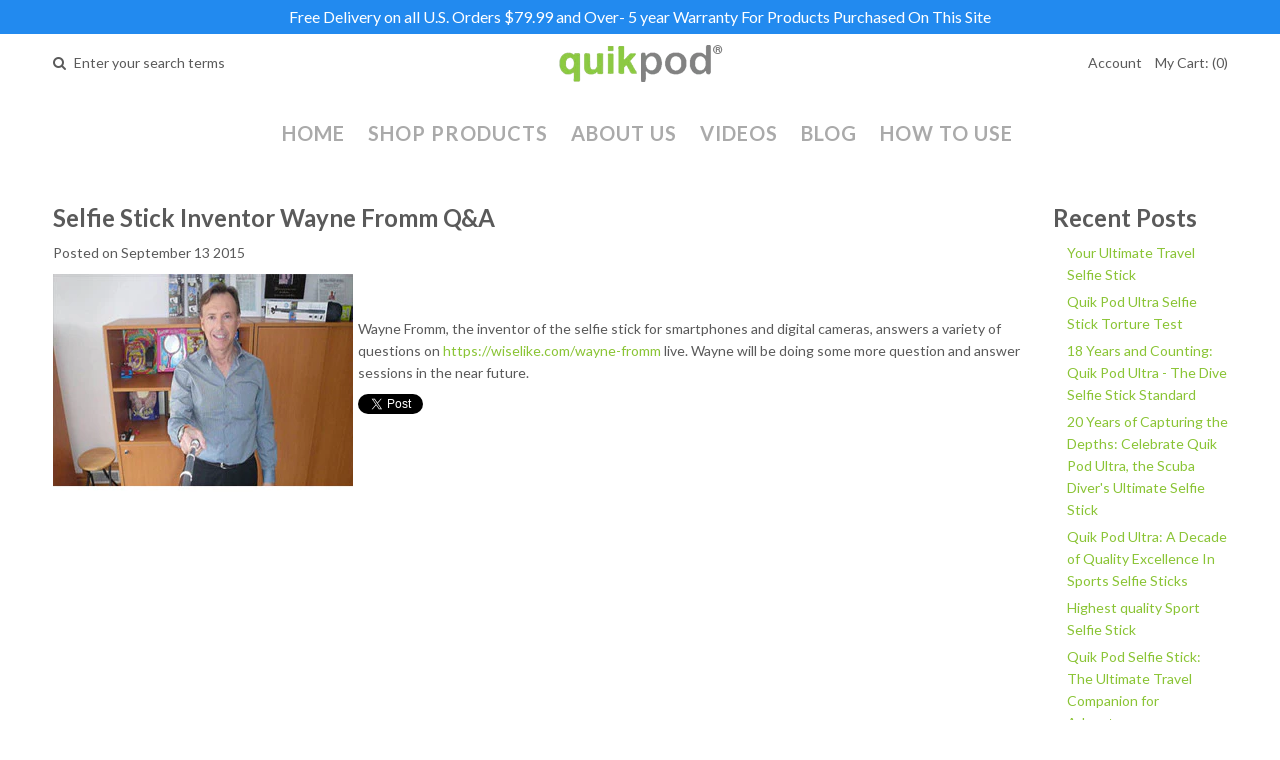

--- FILE ---
content_type: text/html; charset=utf-8
request_url: https://www.quikpod.com/blogs/news/selfie-stick-inventor-wayne-fromm-q-a
body_size: 18232
content:

<!DOCTYPE html>
<!--[if lt IE 7 ]><html class="ie ie6" lang="en"> <![endif]-->
<!--[if IE 7 ]><html class="ie ie7" lang="en"> <![endif]-->
<!--[if IE 8 ]><html class="ie ie8" lang="en"> <![endif]-->
<!--[if (gte IE 9)|!(IE)]><!--><html lang="en"> <!--<![endif]-->
<head>
  <meta name="google-site-verification" content="GC5iN8bYoXPleFGmDMeg5A0-31l_3NUWGwkpkgq4Wn8" />
  <meta name="google-site-verification" content="GC5iN8bYoXPleFGmDMeg5A0-31l_3NUWGwkpkgq4Wn8" />
  <!-- Google Web Fonts
================================================== -->

 <!-- 
  
  <link href='//fonts.googleapis.com/css?family=Arvo:400,700' rel='stylesheet' type='text/css' async>
    

  
  
  <link href='//fonts.googleapis.com/css?family=Glegoo' rel='stylesheet' type='text/css'>
   -->

  
  
  <link href='//fonts.googleapis.com/css?family=Lato:300,400,700' rel='stylesheet' type='text/css' lazyload>
    

 <!-- 
  
  <link href='//fonts.googleapis.com/css?family=Lobster' rel='stylesheet' type='text/css'>
     

  
  
  <link href='//fonts.googleapis.com/css?family=Lobster+Two:400,700' rel='stylesheet' type='text/css'>
     -->

  
  
  <link href='//fonts.googleapis.com/css?family=Montserrat:400,700' rel='stylesheet' type='text/css'>
    
<!--
  
  
  <link href='//fonts.googleapis.com/css?family=Noticia+Text:400,700' rel='stylesheet' type='text/css'>
       

  
  
  <link href='//fonts.googleapis.com/css?family=Open+Sans:400,300,700' rel='stylesheet' type='text/css'>
    

  
  
  <link href='//fonts.googleapis.com/css?family=Open+Sans+Condensed:300,700' rel='stylesheet' type='text/css'>
  

  
  
  <link href='//fonts.googleapis.com/css?family=Oswald:400,300,700' rel='stylesheet' type='text/css'>
  

  
  
  <link href='//fonts.googleapis.com/css?family=PT+Sans:400,700' rel='stylesheet' type='text/css'>
      

  
  
  <link href='//fonts.googleapis.com/css?family=PT+Sans+Narrow:400,700' rel='stylesheet' type='text/css'>
   

  
  
  <link href='//fonts.googleapis.com/css?family=Questrial' rel='stylesheet' type='text/css'>
     

  
  
  <link href='//fonts.googleapis.com/css?family=Raleway:400,300,700' rel='stylesheet' type='text/css'>
    -->


<meta property="og:type" content="article">
<meta property="og:title" content="Selfie Stick Inventor Wayne Fromm Q&amp;A">
<meta property="og:url" content="https://www.quikpod.com/blogs/news/selfie-stick-inventor-wayne-fromm-q-a">
<meta property="og:description" content="
Wayne Fromm, the inventor of the selfie stick for smartphones and digital cameras, answers a variety of questions on https://wiselike.com/wayne-fromm live. Wayne will be doing some more question and answer sessions in the near future.">

<meta property="og:image" content="http://www.quikpod.com/cdn/shop/articles/wayne_1024x1024.jpg?v=1480354074">
<meta property="og:image:secure_url" content="https://www.quikpod.com/cdn/shop/articles/wayne_1024x1024.jpg?v=1480354074">


<meta property="og:site_name" content="Quik Pod">



<meta name="twitter:card" content="summary_large_image">


<meta name="twitter:site" content="@quikpod">


<meta name="twitter:title" content="Selfie Stick Inventor Wayne Fromm Q&amp;A">
<meta name="twitter:description" content="
Wayne Fromm, the inventor of the selfie stick for smartphones and digital cameras, answers a variety of questions on https://wiselike.com/wayne-fromm live. Wayne will be doing some more question and ">

<meta property="twitter:image" content="https://www.quikpod.com/cdn/shop/articles/wayne_1024x1024.jpg?v=1480354074">


  
  <!-- Meta 
================================================== -->
  <title>
    Selfie Stick Inventor Wayne Fromm Q&amp;A &ndash; Quik Pod
  </title>
  
  <meta name="description" content="Wayne Fromm, the inventor of the selfie stick for smartphones and digital cameras, answers a variety of questions on https://wiselike.com/wayne-fromm live. Wayne will be doing some more question and answer sessions in the near future." />
  
  <link rel="canonical" href="https://www.quikpod.com/blogs/news/selfie-stick-inventor-wayne-fromm-q-a" />


  <!-- Mobile Specific Metas
================================================== -->
  <meta name="viewport" content="width=device-width, initial-scale=1, maximum-scale=1">

  <!-- CSS
================================================== -->
 

  <link href="//www.quikpod.com/cdn/shop/t/10/assets/stylesheet.css?v=130172071647164665261718719655" rel="stylesheet" type="text/css" media="all" />  
  <link href="//www.quikpod.com/cdn/shop/t/10/assets/layout.css?v=88626074538005387211527621442" rel="stylesheet" type="text/css" media="all" />
  <link href="//www.quikpod.com/cdn/shop/t/10/assets/flexslider.css?v=132673364946039732621527621442" rel="stylesheet" type="text/css" media="all" />
  <link href="//www.quikpod.com/cdn/shop/t/10/assets/jquery.fs.selecter.css?v=153310882444283559811527621416" rel="stylesheet" type="text/css" media="all" />
  <link href="//www.quikpod.com/cdn/shop/t/10/assets/jquery.fancybox.css?v=148137007064433708041718719655" rel="stylesheet" type="text/css" media="all" />
  <link href="//www.quikpod.com/cdn/shop/t/10/assets/font-awesome.css?v=100119216658670325501528743673" rel="stylesheet" type="text/css" media="all" />
  
  <link rel="stylesheet" type="text/css" href="//cdnjs.cloudflare.com/ajax/libs/slick-carousel/1.6.0/slick.min.css">
  <link rel="stylesheet" type="text/css" href="//cdnjs.cloudflare.com/ajax/libs/slick-carousel/1.6.0/slick-theme.min.css">
  <link rel="stylesheet" href="//cdnjs.cloudflare.com/ajax/libs/owl-carousel/1.3.3/owl.carousel.min.css">
  <link rel="stylesheet" href="//cdnjs.cloudflare.com/ajax/libs/owl-carousel/1.3.3/owl.theme.min.css">
  
  <style type="text/css">
    .navigation {
        display: block !important;
	}
    
    #logoSlider {
        width: 100%;
        margin: 30px auto 50px;
    }

    .slick-slide {
      margin: 0px 20px;
      position: relative;
      height: 100px;
    }

    .slick-slide img {
      width: 100%;
      position:absolute;
      top:0;
      bottom:0;
      margin:auto;
    }

    .slick-prev:before,
    .slick-next:before {
        color: black;
    }

    @media screen and (min-width: 1601px) {
      .slick-slide {
        height: 135px;
      }
    }
    
    #logoSlider2 {
        width: 100%;
        margin: 30px auto 10px;
      	clear: both;
    }
    
    .owl-theme .owl-controls .owl-buttons div {
      	background: #000;
    	font-weight: bold;
    	font-size: 15px;
    }
    
    .owl-controls i {
    	    font-style: normal;
    }
    
    @media screen and (max-width:767px){
      nav.navigation.desktop-12 {display: none !important;}      
      .shifter-handle {display:block;}
      
      .shifter-handle:after {
          height: 2px;
          width: 30px;
          position: absolute;
          top: 0;
          right: 0;
          bottom: 0;
          left: 0;
          background: #333333;
          box-shadow: 0 5px 0 #333333, 0 -5px 0 #333333;
          content: '';
          display: block;
          margin: auto;
      }
    }
    
    .left{width:35%;float:left;padding:5%;clear:left;}
    .right{width:50%;float:right;padding:5% 0;}
    
    @media screen and (max-width:980px){
      .left, .right{width:90%;padding:5%;clear:both;float:none;text-align:center;}
    }
  </style>

 
  <!--[if IE 7]>
<link href="//www.quikpod.com/cdn/shop/t/10/assets/ie7.css?v=173202355345939848621527621412" rel="stylesheet" type="text/css" media="all" />
<![endif]-->

  <!--[if lt IE 9]>
<script src="//html5shim.googlecode.com/svn/trunk/html5.js"></script>
<![endif]-->

  <!-- JS
================================================= -->

  <script type="text/javascript" src="//ajax.googleapis.com/ajax/libs/jquery/1.11.0/jquery.min.js"></script>
  

  <script src="//www.quikpod.com/cdn/shop/t/10/assets/theme.js?v=137454124313860199361527621442" type="text/javascript"></script>  
  <script src="//www.quikpod.com/cdn/shopifycloud/storefront/assets/themes_support/option_selection-b017cd28.js" type="text/javascript"></script>
  <script src="//www.quikpod.com/cdn/shop/t/10/assets/jquery.flexslider.js?v=87967274170219106311527621415" type="text/javascript"></script>
  <script src="//www.quikpod.com/cdn/shop/t/10/assets/jquery.easing.1.3.js?v=172541285191835633401527621414" type="text/javascript"></script>
  <script src="//www.quikpod.com/cdn/shop/t/10/assets/jquery.fs.selecter.min.js?v=121112644360495546941527621416" type="text/javascript"></script>
  <script src="//www.quikpod.com/cdn/shop/t/10/assets/jquery.fs.shifter.js?v=83991736618713281761527621416" type="text/javascript"></script>
  <script src="//www.quikpod.com/cdn/shop/t/10/assets/jquery.fancybox.pack.js?v=98388074616830255951527621415" type="text/javascript"></script> 
  <script src="//www.quikpod.com/cdn/shop/t/10/assets/jquery.elevatezoom.js?v=92954911247734776201527621415" type="text/javascript"></script>  
  <script src="//www.quikpod.com/cdn/shop/t/10/assets/jquery.placeholder.js?v=23817066470502801731527621416" type="text/javascript"></script>  
  <script src="//www.quikpod.com/cdn/shop/t/10/assets/jquery.cookie.js?v=61671871682430135081527621414" type="text/javascript"></script>

      


  <!--[if (gte IE 6)&(lte IE 8)]>
  <script src="//www.quikpod.com/cdn/shop/t/10/assets/selectivizr-min.js?v=53916545486504562791527621432" type="text/javascript"></script>
  <![endif]-->   

  <script>window.performance && window.performance.mark && window.performance.mark('shopify.content_for_header.start');</script><meta name="google-site-verification" content="jgY0p1Tcp7flEfvNLAbKZpAnawb5rdYKxhkoJWRbbSE">
<meta id="shopify-digital-wallet" name="shopify-digital-wallet" content="/4055465/digital_wallets/dialog">
<meta name="shopify-checkout-api-token" content="de6e1bc940bfb77cccd3cfe66f37bdd1">
<meta id="in-context-paypal-metadata" data-shop-id="4055465" data-venmo-supported="false" data-environment="production" data-locale="en_US" data-paypal-v4="true" data-currency="USD">
<link rel="alternate" type="application/atom+xml" title="Feed" href="/blogs/news.atom" />
<script async="async" src="/checkouts/internal/preloads.js?locale=en-US"></script>
<link rel="preconnect" href="https://shop.app" crossorigin="anonymous">
<script async="async" src="https://shop.app/checkouts/internal/preloads.js?locale=en-US&shop_id=4055465" crossorigin="anonymous"></script>
<script id="apple-pay-shop-capabilities" type="application/json">{"shopId":4055465,"countryCode":"CA","currencyCode":"USD","merchantCapabilities":["supports3DS"],"merchantId":"gid:\/\/shopify\/Shop\/4055465","merchantName":"Quik Pod","requiredBillingContactFields":["postalAddress","email","phone"],"requiredShippingContactFields":["postalAddress","email","phone"],"shippingType":"shipping","supportedNetworks":["visa","masterCard","amex","discover","jcb"],"total":{"type":"pending","label":"Quik Pod","amount":"1.00"},"shopifyPaymentsEnabled":true,"supportsSubscriptions":true}</script>
<script id="shopify-features" type="application/json">{"accessToken":"de6e1bc940bfb77cccd3cfe66f37bdd1","betas":["rich-media-storefront-analytics"],"domain":"www.quikpod.com","predictiveSearch":true,"shopId":4055465,"locale":"en"}</script>
<script>var Shopify = Shopify || {};
Shopify.shop = "quikpod.myshopify.com";
Shopify.locale = "en";
Shopify.currency = {"active":"USD","rate":"1.0"};
Shopify.country = "US";
Shopify.theme = {"name":"Copy of Vantage","id":31925141579,"schema_name":null,"schema_version":null,"theme_store_id":459,"role":"main"};
Shopify.theme.handle = "null";
Shopify.theme.style = {"id":null,"handle":null};
Shopify.cdnHost = "www.quikpod.com/cdn";
Shopify.routes = Shopify.routes || {};
Shopify.routes.root = "/";</script>
<script type="module">!function(o){(o.Shopify=o.Shopify||{}).modules=!0}(window);</script>
<script>!function(o){function n(){var o=[];function n(){o.push(Array.prototype.slice.apply(arguments))}return n.q=o,n}var t=o.Shopify=o.Shopify||{};t.loadFeatures=n(),t.autoloadFeatures=n()}(window);</script>
<script>
  window.ShopifyPay = window.ShopifyPay || {};
  window.ShopifyPay.apiHost = "shop.app\/pay";
  window.ShopifyPay.redirectState = null;
</script>
<script id="shop-js-analytics" type="application/json">{"pageType":"article"}</script>
<script defer="defer" async type="module" src="//www.quikpod.com/cdn/shopifycloud/shop-js/modules/v2/client.init-shop-cart-sync_C5BV16lS.en.esm.js"></script>
<script defer="defer" async type="module" src="//www.quikpod.com/cdn/shopifycloud/shop-js/modules/v2/chunk.common_CygWptCX.esm.js"></script>
<script type="module">
  await import("//www.quikpod.com/cdn/shopifycloud/shop-js/modules/v2/client.init-shop-cart-sync_C5BV16lS.en.esm.js");
await import("//www.quikpod.com/cdn/shopifycloud/shop-js/modules/v2/chunk.common_CygWptCX.esm.js");

  window.Shopify.SignInWithShop?.initShopCartSync?.({"fedCMEnabled":true,"windoidEnabled":true});

</script>
<script>
  window.Shopify = window.Shopify || {};
  if (!window.Shopify.featureAssets) window.Shopify.featureAssets = {};
  window.Shopify.featureAssets['shop-js'] = {"shop-cart-sync":["modules/v2/client.shop-cart-sync_ZFArdW7E.en.esm.js","modules/v2/chunk.common_CygWptCX.esm.js"],"init-fed-cm":["modules/v2/client.init-fed-cm_CmiC4vf6.en.esm.js","modules/v2/chunk.common_CygWptCX.esm.js"],"shop-button":["modules/v2/client.shop-button_tlx5R9nI.en.esm.js","modules/v2/chunk.common_CygWptCX.esm.js"],"shop-cash-offers":["modules/v2/client.shop-cash-offers_DOA2yAJr.en.esm.js","modules/v2/chunk.common_CygWptCX.esm.js","modules/v2/chunk.modal_D71HUcav.esm.js"],"init-windoid":["modules/v2/client.init-windoid_sURxWdc1.en.esm.js","modules/v2/chunk.common_CygWptCX.esm.js"],"shop-toast-manager":["modules/v2/client.shop-toast-manager_ClPi3nE9.en.esm.js","modules/v2/chunk.common_CygWptCX.esm.js"],"init-shop-email-lookup-coordinator":["modules/v2/client.init-shop-email-lookup-coordinator_B8hsDcYM.en.esm.js","modules/v2/chunk.common_CygWptCX.esm.js"],"init-shop-cart-sync":["modules/v2/client.init-shop-cart-sync_C5BV16lS.en.esm.js","modules/v2/chunk.common_CygWptCX.esm.js"],"avatar":["modules/v2/client.avatar_BTnouDA3.en.esm.js"],"pay-button":["modules/v2/client.pay-button_FdsNuTd3.en.esm.js","modules/v2/chunk.common_CygWptCX.esm.js"],"init-customer-accounts":["modules/v2/client.init-customer-accounts_DxDtT_ad.en.esm.js","modules/v2/client.shop-login-button_C5VAVYt1.en.esm.js","modules/v2/chunk.common_CygWptCX.esm.js","modules/v2/chunk.modal_D71HUcav.esm.js"],"init-shop-for-new-customer-accounts":["modules/v2/client.init-shop-for-new-customer-accounts_ChsxoAhi.en.esm.js","modules/v2/client.shop-login-button_C5VAVYt1.en.esm.js","modules/v2/chunk.common_CygWptCX.esm.js","modules/v2/chunk.modal_D71HUcav.esm.js"],"shop-login-button":["modules/v2/client.shop-login-button_C5VAVYt1.en.esm.js","modules/v2/chunk.common_CygWptCX.esm.js","modules/v2/chunk.modal_D71HUcav.esm.js"],"init-customer-accounts-sign-up":["modules/v2/client.init-customer-accounts-sign-up_CPSyQ0Tj.en.esm.js","modules/v2/client.shop-login-button_C5VAVYt1.en.esm.js","modules/v2/chunk.common_CygWptCX.esm.js","modules/v2/chunk.modal_D71HUcav.esm.js"],"shop-follow-button":["modules/v2/client.shop-follow-button_Cva4Ekp9.en.esm.js","modules/v2/chunk.common_CygWptCX.esm.js","modules/v2/chunk.modal_D71HUcav.esm.js"],"checkout-modal":["modules/v2/client.checkout-modal_BPM8l0SH.en.esm.js","modules/v2/chunk.common_CygWptCX.esm.js","modules/v2/chunk.modal_D71HUcav.esm.js"],"lead-capture":["modules/v2/client.lead-capture_Bi8yE_yS.en.esm.js","modules/v2/chunk.common_CygWptCX.esm.js","modules/v2/chunk.modal_D71HUcav.esm.js"],"shop-login":["modules/v2/client.shop-login_D6lNrXab.en.esm.js","modules/v2/chunk.common_CygWptCX.esm.js","modules/v2/chunk.modal_D71HUcav.esm.js"],"payment-terms":["modules/v2/client.payment-terms_CZxnsJam.en.esm.js","modules/v2/chunk.common_CygWptCX.esm.js","modules/v2/chunk.modal_D71HUcav.esm.js"]};
</script>
<script>(function() {
  var isLoaded = false;
  function asyncLoad() {
    if (isLoaded) return;
    isLoaded = true;
    var urls = ["\/\/www.powr.io\/powr.js?powr-token=quikpod.myshopify.com\u0026external-type=shopify\u0026shop=quikpod.myshopify.com"];
    for (var i = 0; i < urls.length; i++) {
      var s = document.createElement('script');
      s.type = 'text/javascript';
      s.async = true;
      s.src = urls[i];
      var x = document.getElementsByTagName('script')[0];
      x.parentNode.insertBefore(s, x);
    }
  };
  if(window.attachEvent) {
    window.attachEvent('onload', asyncLoad);
  } else {
    window.addEventListener('load', asyncLoad, false);
  }
})();</script>
<script id="__st">var __st={"a":4055465,"offset":-18000,"reqid":"6c22943e-0b13-4873-a85e-bf6beb6c4804-1768831785","pageurl":"www.quikpod.com\/blogs\/news\/selfie-stick-inventor-wayne-fromm-q-a","s":"articles-228082698","u":"6878ded2a7ef","p":"article","rtyp":"article","rid":228082698};</script>
<script>window.ShopifyPaypalV4VisibilityTracking = true;</script>
<script id="captcha-bootstrap">!function(){'use strict';const t='contact',e='account',n='new_comment',o=[[t,t],['blogs',n],['comments',n],[t,'customer']],c=[[e,'customer_login'],[e,'guest_login'],[e,'recover_customer_password'],[e,'create_customer']],r=t=>t.map((([t,e])=>`form[action*='/${t}']:not([data-nocaptcha='true']) input[name='form_type'][value='${e}']`)).join(','),a=t=>()=>t?[...document.querySelectorAll(t)].map((t=>t.form)):[];function s(){const t=[...o],e=r(t);return a(e)}const i='password',u='form_key',d=['recaptcha-v3-token','g-recaptcha-response','h-captcha-response',i],f=()=>{try{return window.sessionStorage}catch{return}},m='__shopify_v',_=t=>t.elements[u];function p(t,e,n=!1){try{const o=window.sessionStorage,c=JSON.parse(o.getItem(e)),{data:r}=function(t){const{data:e,action:n}=t;return t[m]||n?{data:e,action:n}:{data:t,action:n}}(c);for(const[e,n]of Object.entries(r))t.elements[e]&&(t.elements[e].value=n);n&&o.removeItem(e)}catch(o){console.error('form repopulation failed',{error:o})}}const l='form_type',E='cptcha';function T(t){t.dataset[E]=!0}const w=window,h=w.document,L='Shopify',v='ce_forms',y='captcha';let A=!1;((t,e)=>{const n=(g='f06e6c50-85a8-45c8-87d0-21a2b65856fe',I='https://cdn.shopify.com/shopifycloud/storefront-forms-hcaptcha/ce_storefront_forms_captcha_hcaptcha.v1.5.2.iife.js',D={infoText:'Protected by hCaptcha',privacyText:'Privacy',termsText:'Terms'},(t,e,n)=>{const o=w[L][v],c=o.bindForm;if(c)return c(t,g,e,D).then(n);var r;o.q.push([[t,g,e,D],n]),r=I,A||(h.body.append(Object.assign(h.createElement('script'),{id:'captcha-provider',async:!0,src:r})),A=!0)});var g,I,D;w[L]=w[L]||{},w[L][v]=w[L][v]||{},w[L][v].q=[],w[L][y]=w[L][y]||{},w[L][y].protect=function(t,e){n(t,void 0,e),T(t)},Object.freeze(w[L][y]),function(t,e,n,w,h,L){const[v,y,A,g]=function(t,e,n){const i=e?o:[],u=t?c:[],d=[...i,...u],f=r(d),m=r(i),_=r(d.filter((([t,e])=>n.includes(e))));return[a(f),a(m),a(_),s()]}(w,h,L),I=t=>{const e=t.target;return e instanceof HTMLFormElement?e:e&&e.form},D=t=>v().includes(t);t.addEventListener('submit',(t=>{const e=I(t);if(!e)return;const n=D(e)&&!e.dataset.hcaptchaBound&&!e.dataset.recaptchaBound,o=_(e),c=g().includes(e)&&(!o||!o.value);(n||c)&&t.preventDefault(),c&&!n&&(function(t){try{if(!f())return;!function(t){const e=f();if(!e)return;const n=_(t);if(!n)return;const o=n.value;o&&e.removeItem(o)}(t);const e=Array.from(Array(32),(()=>Math.random().toString(36)[2])).join('');!function(t,e){_(t)||t.append(Object.assign(document.createElement('input'),{type:'hidden',name:u})),t.elements[u].value=e}(t,e),function(t,e){const n=f();if(!n)return;const o=[...t.querySelectorAll(`input[type='${i}']`)].map((({name:t})=>t)),c=[...d,...o],r={};for(const[a,s]of new FormData(t).entries())c.includes(a)||(r[a]=s);n.setItem(e,JSON.stringify({[m]:1,action:t.action,data:r}))}(t,e)}catch(e){console.error('failed to persist form',e)}}(e),e.submit())}));const S=(t,e)=>{t&&!t.dataset[E]&&(n(t,e.some((e=>e===t))),T(t))};for(const o of['focusin','change'])t.addEventListener(o,(t=>{const e=I(t);D(e)&&S(e,y())}));const B=e.get('form_key'),M=e.get(l),P=B&&M;t.addEventListener('DOMContentLoaded',(()=>{const t=y();if(P)for(const e of t)e.elements[l].value===M&&p(e,B);[...new Set([...A(),...v().filter((t=>'true'===t.dataset.shopifyCaptcha))])].forEach((e=>S(e,t)))}))}(h,new URLSearchParams(w.location.search),n,t,e,['guest_login'])})(!0,!0)}();</script>
<script integrity="sha256-4kQ18oKyAcykRKYeNunJcIwy7WH5gtpwJnB7kiuLZ1E=" data-source-attribution="shopify.loadfeatures" defer="defer" src="//www.quikpod.com/cdn/shopifycloud/storefront/assets/storefront/load_feature-a0a9edcb.js" crossorigin="anonymous"></script>
<script crossorigin="anonymous" defer="defer" src="//www.quikpod.com/cdn/shopifycloud/storefront/assets/shopify_pay/storefront-65b4c6d7.js?v=20250812"></script>
<script data-source-attribution="shopify.dynamic_checkout.dynamic.init">var Shopify=Shopify||{};Shopify.PaymentButton=Shopify.PaymentButton||{isStorefrontPortableWallets:!0,init:function(){window.Shopify.PaymentButton.init=function(){};var t=document.createElement("script");t.src="https://www.quikpod.com/cdn/shopifycloud/portable-wallets/latest/portable-wallets.en.js",t.type="module",document.head.appendChild(t)}};
</script>
<script data-source-attribution="shopify.dynamic_checkout.buyer_consent">
  function portableWalletsHideBuyerConsent(e){var t=document.getElementById("shopify-buyer-consent"),n=document.getElementById("shopify-subscription-policy-button");t&&n&&(t.classList.add("hidden"),t.setAttribute("aria-hidden","true"),n.removeEventListener("click",e))}function portableWalletsShowBuyerConsent(e){var t=document.getElementById("shopify-buyer-consent"),n=document.getElementById("shopify-subscription-policy-button");t&&n&&(t.classList.remove("hidden"),t.removeAttribute("aria-hidden"),n.addEventListener("click",e))}window.Shopify?.PaymentButton&&(window.Shopify.PaymentButton.hideBuyerConsent=portableWalletsHideBuyerConsent,window.Shopify.PaymentButton.showBuyerConsent=portableWalletsShowBuyerConsent);
</script>
<script data-source-attribution="shopify.dynamic_checkout.cart.bootstrap">document.addEventListener("DOMContentLoaded",(function(){function t(){return document.querySelector("shopify-accelerated-checkout-cart, shopify-accelerated-checkout")}if(t())Shopify.PaymentButton.init();else{new MutationObserver((function(e,n){t()&&(Shopify.PaymentButton.init(),n.disconnect())})).observe(document.body,{childList:!0,subtree:!0})}}));
</script>
<link id="shopify-accelerated-checkout-styles" rel="stylesheet" media="screen" href="https://www.quikpod.com/cdn/shopifycloud/portable-wallets/latest/accelerated-checkout-backwards-compat.css" crossorigin="anonymous">
<style id="shopify-accelerated-checkout-cart">
        #shopify-buyer-consent {
  margin-top: 1em;
  display: inline-block;
  width: 100%;
}

#shopify-buyer-consent.hidden {
  display: none;
}

#shopify-subscription-policy-button {
  background: none;
  border: none;
  padding: 0;
  text-decoration: underline;
  font-size: inherit;
  cursor: pointer;
}

#shopify-subscription-policy-button::before {
  box-shadow: none;
}

      </style>

<script>window.performance && window.performance.mark && window.performance.mark('shopify.content_for_header.end');</script>

  
  


  <!-- Favicons
================================================== -->
  <link rel="shortcut icon" href="//www.quikpod.com/cdn/shop/t/10/assets/favicon.png?v=1204">
<link href="https://monorail-edge.shopifysvc.com" rel="dns-prefetch">
<script>(function(){if ("sendBeacon" in navigator && "performance" in window) {try {var session_token_from_headers = performance.getEntriesByType('navigation')[0].serverTiming.find(x => x.name == '_s').description;} catch {var session_token_from_headers = undefined;}var session_cookie_matches = document.cookie.match(/_shopify_s=([^;]*)/);var session_token_from_cookie = session_cookie_matches && session_cookie_matches.length === 2 ? session_cookie_matches[1] : "";var session_token = session_token_from_headers || session_token_from_cookie || "";function handle_abandonment_event(e) {var entries = performance.getEntries().filter(function(entry) {return /monorail-edge.shopifysvc.com/.test(entry.name);});if (!window.abandonment_tracked && entries.length === 0) {window.abandonment_tracked = true;var currentMs = Date.now();var navigation_start = performance.timing.navigationStart;var payload = {shop_id: 4055465,url: window.location.href,navigation_start,duration: currentMs - navigation_start,session_token,page_type: "article"};window.navigator.sendBeacon("https://monorail-edge.shopifysvc.com/v1/produce", JSON.stringify({schema_id: "online_store_buyer_site_abandonment/1.1",payload: payload,metadata: {event_created_at_ms: currentMs,event_sent_at_ms: currentMs}}));}}window.addEventListener('pagehide', handle_abandonment_event);}}());</script>
<script id="web-pixels-manager-setup">(function e(e,d,r,n,o){if(void 0===o&&(o={}),!Boolean(null===(a=null===(i=window.Shopify)||void 0===i?void 0:i.analytics)||void 0===a?void 0:a.replayQueue)){var i,a;window.Shopify=window.Shopify||{};var t=window.Shopify;t.analytics=t.analytics||{};var s=t.analytics;s.replayQueue=[],s.publish=function(e,d,r){return s.replayQueue.push([e,d,r]),!0};try{self.performance.mark("wpm:start")}catch(e){}var l=function(){var e={modern:/Edge?\/(1{2}[4-9]|1[2-9]\d|[2-9]\d{2}|\d{4,})\.\d+(\.\d+|)|Firefox\/(1{2}[4-9]|1[2-9]\d|[2-9]\d{2}|\d{4,})\.\d+(\.\d+|)|Chrom(ium|e)\/(9{2}|\d{3,})\.\d+(\.\d+|)|(Maci|X1{2}).+ Version\/(15\.\d+|(1[6-9]|[2-9]\d|\d{3,})\.\d+)([,.]\d+|)( \(\w+\)|)( Mobile\/\w+|) Safari\/|Chrome.+OPR\/(9{2}|\d{3,})\.\d+\.\d+|(CPU[ +]OS|iPhone[ +]OS|CPU[ +]iPhone|CPU IPhone OS|CPU iPad OS)[ +]+(15[._]\d+|(1[6-9]|[2-9]\d|\d{3,})[._]\d+)([._]\d+|)|Android:?[ /-](13[3-9]|1[4-9]\d|[2-9]\d{2}|\d{4,})(\.\d+|)(\.\d+|)|Android.+Firefox\/(13[5-9]|1[4-9]\d|[2-9]\d{2}|\d{4,})\.\d+(\.\d+|)|Android.+Chrom(ium|e)\/(13[3-9]|1[4-9]\d|[2-9]\d{2}|\d{4,})\.\d+(\.\d+|)|SamsungBrowser\/([2-9]\d|\d{3,})\.\d+/,legacy:/Edge?\/(1[6-9]|[2-9]\d|\d{3,})\.\d+(\.\d+|)|Firefox\/(5[4-9]|[6-9]\d|\d{3,})\.\d+(\.\d+|)|Chrom(ium|e)\/(5[1-9]|[6-9]\d|\d{3,})\.\d+(\.\d+|)([\d.]+$|.*Safari\/(?![\d.]+ Edge\/[\d.]+$))|(Maci|X1{2}).+ Version\/(10\.\d+|(1[1-9]|[2-9]\d|\d{3,})\.\d+)([,.]\d+|)( \(\w+\)|)( Mobile\/\w+|) Safari\/|Chrome.+OPR\/(3[89]|[4-9]\d|\d{3,})\.\d+\.\d+|(CPU[ +]OS|iPhone[ +]OS|CPU[ +]iPhone|CPU IPhone OS|CPU iPad OS)[ +]+(10[._]\d+|(1[1-9]|[2-9]\d|\d{3,})[._]\d+)([._]\d+|)|Android:?[ /-](13[3-9]|1[4-9]\d|[2-9]\d{2}|\d{4,})(\.\d+|)(\.\d+|)|Mobile Safari.+OPR\/([89]\d|\d{3,})\.\d+\.\d+|Android.+Firefox\/(13[5-9]|1[4-9]\d|[2-9]\d{2}|\d{4,})\.\d+(\.\d+|)|Android.+Chrom(ium|e)\/(13[3-9]|1[4-9]\d|[2-9]\d{2}|\d{4,})\.\d+(\.\d+|)|Android.+(UC? ?Browser|UCWEB|U3)[ /]?(15\.([5-9]|\d{2,})|(1[6-9]|[2-9]\d|\d{3,})\.\d+)\.\d+|SamsungBrowser\/(5\.\d+|([6-9]|\d{2,})\.\d+)|Android.+MQ{2}Browser\/(14(\.(9|\d{2,})|)|(1[5-9]|[2-9]\d|\d{3,})(\.\d+|))(\.\d+|)|K[Aa][Ii]OS\/(3\.\d+|([4-9]|\d{2,})\.\d+)(\.\d+|)/},d=e.modern,r=e.legacy,n=navigator.userAgent;return n.match(d)?"modern":n.match(r)?"legacy":"unknown"}(),u="modern"===l?"modern":"legacy",c=(null!=n?n:{modern:"",legacy:""})[u],f=function(e){return[e.baseUrl,"/wpm","/b",e.hashVersion,"modern"===e.buildTarget?"m":"l",".js"].join("")}({baseUrl:d,hashVersion:r,buildTarget:u}),m=function(e){var d=e.version,r=e.bundleTarget,n=e.surface,o=e.pageUrl,i=e.monorailEndpoint;return{emit:function(e){var a=e.status,t=e.errorMsg,s=(new Date).getTime(),l=JSON.stringify({metadata:{event_sent_at_ms:s},events:[{schema_id:"web_pixels_manager_load/3.1",payload:{version:d,bundle_target:r,page_url:o,status:a,surface:n,error_msg:t},metadata:{event_created_at_ms:s}}]});if(!i)return console&&console.warn&&console.warn("[Web Pixels Manager] No Monorail endpoint provided, skipping logging."),!1;try{return self.navigator.sendBeacon.bind(self.navigator)(i,l)}catch(e){}var u=new XMLHttpRequest;try{return u.open("POST",i,!0),u.setRequestHeader("Content-Type","text/plain"),u.send(l),!0}catch(e){return console&&console.warn&&console.warn("[Web Pixels Manager] Got an unhandled error while logging to Monorail."),!1}}}}({version:r,bundleTarget:l,surface:e.surface,pageUrl:self.location.href,monorailEndpoint:e.monorailEndpoint});try{o.browserTarget=l,function(e){var d=e.src,r=e.async,n=void 0===r||r,o=e.onload,i=e.onerror,a=e.sri,t=e.scriptDataAttributes,s=void 0===t?{}:t,l=document.createElement("script"),u=document.querySelector("head"),c=document.querySelector("body");if(l.async=n,l.src=d,a&&(l.integrity=a,l.crossOrigin="anonymous"),s)for(var f in s)if(Object.prototype.hasOwnProperty.call(s,f))try{l.dataset[f]=s[f]}catch(e){}if(o&&l.addEventListener("load",o),i&&l.addEventListener("error",i),u)u.appendChild(l);else{if(!c)throw new Error("Did not find a head or body element to append the script");c.appendChild(l)}}({src:f,async:!0,onload:function(){if(!function(){var e,d;return Boolean(null===(d=null===(e=window.Shopify)||void 0===e?void 0:e.analytics)||void 0===d?void 0:d.initialized)}()){var d=window.webPixelsManager.init(e)||void 0;if(d){var r=window.Shopify.analytics;r.replayQueue.forEach((function(e){var r=e[0],n=e[1],o=e[2];d.publishCustomEvent(r,n,o)})),r.replayQueue=[],r.publish=d.publishCustomEvent,r.visitor=d.visitor,r.initialized=!0}}},onerror:function(){return m.emit({status:"failed",errorMsg:"".concat(f," has failed to load")})},sri:function(e){var d=/^sha384-[A-Za-z0-9+/=]+$/;return"string"==typeof e&&d.test(e)}(c)?c:"",scriptDataAttributes:o}),m.emit({status:"loading"})}catch(e){m.emit({status:"failed",errorMsg:(null==e?void 0:e.message)||"Unknown error"})}}})({shopId: 4055465,storefrontBaseUrl: "https://www.quikpod.com",extensionsBaseUrl: "https://extensions.shopifycdn.com/cdn/shopifycloud/web-pixels-manager",monorailEndpoint: "https://monorail-edge.shopifysvc.com/unstable/produce_batch",surface: "storefront-renderer",enabledBetaFlags: ["2dca8a86"],webPixelsConfigList: [{"id":"534806709","configuration":"{\"config\":\"{\\\"pixel_id\\\":\\\"GT-NSS6PQ7\\\",\\\"target_country\\\":\\\"US\\\",\\\"gtag_events\\\":[{\\\"type\\\":\\\"purchase\\\",\\\"action_label\\\":\\\"MC-MZ4EJ4PL0G\\\"},{\\\"type\\\":\\\"page_view\\\",\\\"action_label\\\":\\\"MC-MZ4EJ4PL0G\\\"},{\\\"type\\\":\\\"view_item\\\",\\\"action_label\\\":\\\"MC-MZ4EJ4PL0G\\\"}],\\\"enable_monitoring_mode\\\":false}\"}","eventPayloadVersion":"v1","runtimeContext":"OPEN","scriptVersion":"b2a88bafab3e21179ed38636efcd8a93","type":"APP","apiClientId":1780363,"privacyPurposes":[],"dataSharingAdjustments":{"protectedCustomerApprovalScopes":["read_customer_address","read_customer_email","read_customer_name","read_customer_personal_data","read_customer_phone"]}},{"id":"69271733","eventPayloadVersion":"v1","runtimeContext":"LAX","scriptVersion":"1","type":"CUSTOM","privacyPurposes":["ANALYTICS"],"name":"Google Analytics tag (migrated)"},{"id":"shopify-app-pixel","configuration":"{}","eventPayloadVersion":"v1","runtimeContext":"STRICT","scriptVersion":"0450","apiClientId":"shopify-pixel","type":"APP","privacyPurposes":["ANALYTICS","MARKETING"]},{"id":"shopify-custom-pixel","eventPayloadVersion":"v1","runtimeContext":"LAX","scriptVersion":"0450","apiClientId":"shopify-pixel","type":"CUSTOM","privacyPurposes":["ANALYTICS","MARKETING"]}],isMerchantRequest: false,initData: {"shop":{"name":"Quik Pod","paymentSettings":{"currencyCode":"USD"},"myshopifyDomain":"quikpod.myshopify.com","countryCode":"CA","storefrontUrl":"https:\/\/www.quikpod.com"},"customer":null,"cart":null,"checkout":null,"productVariants":[],"purchasingCompany":null},},"https://www.quikpod.com/cdn","fcfee988w5aeb613cpc8e4bc33m6693e112",{"modern":"","legacy":""},{"shopId":"4055465","storefrontBaseUrl":"https:\/\/www.quikpod.com","extensionBaseUrl":"https:\/\/extensions.shopifycdn.com\/cdn\/shopifycloud\/web-pixels-manager","surface":"storefront-renderer","enabledBetaFlags":"[\"2dca8a86\"]","isMerchantRequest":"false","hashVersion":"fcfee988w5aeb613cpc8e4bc33m6693e112","publish":"custom","events":"[[\"page_viewed\",{}]]"});</script><script>
  window.ShopifyAnalytics = window.ShopifyAnalytics || {};
  window.ShopifyAnalytics.meta = window.ShopifyAnalytics.meta || {};
  window.ShopifyAnalytics.meta.currency = 'USD';
  var meta = {"page":{"pageType":"article","resourceType":"article","resourceId":228082698,"requestId":"6c22943e-0b13-4873-a85e-bf6beb6c4804-1768831785"}};
  for (var attr in meta) {
    window.ShopifyAnalytics.meta[attr] = meta[attr];
  }
</script>
<script class="analytics">
  (function () {
    var customDocumentWrite = function(content) {
      var jquery = null;

      if (window.jQuery) {
        jquery = window.jQuery;
      } else if (window.Checkout && window.Checkout.$) {
        jquery = window.Checkout.$;
      }

      if (jquery) {
        jquery('body').append(content);
      }
    };

    var hasLoggedConversion = function(token) {
      if (token) {
        return document.cookie.indexOf('loggedConversion=' + token) !== -1;
      }
      return false;
    }

    var setCookieIfConversion = function(token) {
      if (token) {
        var twoMonthsFromNow = new Date(Date.now());
        twoMonthsFromNow.setMonth(twoMonthsFromNow.getMonth() + 2);

        document.cookie = 'loggedConversion=' + token + '; expires=' + twoMonthsFromNow;
      }
    }

    var trekkie = window.ShopifyAnalytics.lib = window.trekkie = window.trekkie || [];
    if (trekkie.integrations) {
      return;
    }
    trekkie.methods = [
      'identify',
      'page',
      'ready',
      'track',
      'trackForm',
      'trackLink'
    ];
    trekkie.factory = function(method) {
      return function() {
        var args = Array.prototype.slice.call(arguments);
        args.unshift(method);
        trekkie.push(args);
        return trekkie;
      };
    };
    for (var i = 0; i < trekkie.methods.length; i++) {
      var key = trekkie.methods[i];
      trekkie[key] = trekkie.factory(key);
    }
    trekkie.load = function(config) {
      trekkie.config = config || {};
      trekkie.config.initialDocumentCookie = document.cookie;
      var first = document.getElementsByTagName('script')[0];
      var script = document.createElement('script');
      script.type = 'text/javascript';
      script.onerror = function(e) {
        var scriptFallback = document.createElement('script');
        scriptFallback.type = 'text/javascript';
        scriptFallback.onerror = function(error) {
                var Monorail = {
      produce: function produce(monorailDomain, schemaId, payload) {
        var currentMs = new Date().getTime();
        var event = {
          schema_id: schemaId,
          payload: payload,
          metadata: {
            event_created_at_ms: currentMs,
            event_sent_at_ms: currentMs
          }
        };
        return Monorail.sendRequest("https://" + monorailDomain + "/v1/produce", JSON.stringify(event));
      },
      sendRequest: function sendRequest(endpointUrl, payload) {
        // Try the sendBeacon API
        if (window && window.navigator && typeof window.navigator.sendBeacon === 'function' && typeof window.Blob === 'function' && !Monorail.isIos12()) {
          var blobData = new window.Blob([payload], {
            type: 'text/plain'
          });

          if (window.navigator.sendBeacon(endpointUrl, blobData)) {
            return true;
          } // sendBeacon was not successful

        } // XHR beacon

        var xhr = new XMLHttpRequest();

        try {
          xhr.open('POST', endpointUrl);
          xhr.setRequestHeader('Content-Type', 'text/plain');
          xhr.send(payload);
        } catch (e) {
          console.log(e);
        }

        return false;
      },
      isIos12: function isIos12() {
        return window.navigator.userAgent.lastIndexOf('iPhone; CPU iPhone OS 12_') !== -1 || window.navigator.userAgent.lastIndexOf('iPad; CPU OS 12_') !== -1;
      }
    };
    Monorail.produce('monorail-edge.shopifysvc.com',
      'trekkie_storefront_load_errors/1.1',
      {shop_id: 4055465,
      theme_id: 31925141579,
      app_name: "storefront",
      context_url: window.location.href,
      source_url: "//www.quikpod.com/cdn/s/trekkie.storefront.cd680fe47e6c39ca5d5df5f0a32d569bc48c0f27.min.js"});

        };
        scriptFallback.async = true;
        scriptFallback.src = '//www.quikpod.com/cdn/s/trekkie.storefront.cd680fe47e6c39ca5d5df5f0a32d569bc48c0f27.min.js';
        first.parentNode.insertBefore(scriptFallback, first);
      };
      script.async = true;
      script.src = '//www.quikpod.com/cdn/s/trekkie.storefront.cd680fe47e6c39ca5d5df5f0a32d569bc48c0f27.min.js';
      first.parentNode.insertBefore(script, first);
    };
    trekkie.load(
      {"Trekkie":{"appName":"storefront","development":false,"defaultAttributes":{"shopId":4055465,"isMerchantRequest":null,"themeId":31925141579,"themeCityHash":"12293814098912772609","contentLanguage":"en","currency":"USD","eventMetadataId":"a676eb4b-9144-4387-ae92-43f3a7bba448"},"isServerSideCookieWritingEnabled":true,"monorailRegion":"shop_domain","enabledBetaFlags":["65f19447"]},"Session Attribution":{},"S2S":{"facebookCapiEnabled":false,"source":"trekkie-storefront-renderer","apiClientId":580111}}
    );

    var loaded = false;
    trekkie.ready(function() {
      if (loaded) return;
      loaded = true;

      window.ShopifyAnalytics.lib = window.trekkie;

      var originalDocumentWrite = document.write;
      document.write = customDocumentWrite;
      try { window.ShopifyAnalytics.merchantGoogleAnalytics.call(this); } catch(error) {};
      document.write = originalDocumentWrite;

      window.ShopifyAnalytics.lib.page(null,{"pageType":"article","resourceType":"article","resourceId":228082698,"requestId":"6c22943e-0b13-4873-a85e-bf6beb6c4804-1768831785","shopifyEmitted":true});

      var match = window.location.pathname.match(/checkouts\/(.+)\/(thank_you|post_purchase)/)
      var token = match? match[1]: undefined;
      if (!hasLoggedConversion(token)) {
        setCookieIfConversion(token);
        
      }
    });


        var eventsListenerScript = document.createElement('script');
        eventsListenerScript.async = true;
        eventsListenerScript.src = "//www.quikpod.com/cdn/shopifycloud/storefront/assets/shop_events_listener-3da45d37.js";
        document.getElementsByTagName('head')[0].appendChild(eventsListenerScript);

})();</script>
  <script>
  if (!window.ga || (window.ga && typeof window.ga !== 'function')) {
    window.ga = function ga() {
      (window.ga.q = window.ga.q || []).push(arguments);
      if (window.Shopify && window.Shopify.analytics && typeof window.Shopify.analytics.publish === 'function') {
        window.Shopify.analytics.publish("ga_stub_called", {}, {sendTo: "google_osp_migration"});
      }
      console.error("Shopify's Google Analytics stub called with:", Array.from(arguments), "\nSee https://help.shopify.com/manual/promoting-marketing/pixels/pixel-migration#google for more information.");
    };
    if (window.Shopify && window.Shopify.analytics && typeof window.Shopify.analytics.publish === 'function') {
      window.Shopify.analytics.publish("ga_stub_initialized", {}, {sendTo: "google_osp_migration"});
    }
  }
</script>
<script
  defer
  src="https://www.quikpod.com/cdn/shopifycloud/perf-kit/shopify-perf-kit-3.0.4.min.js"
  data-application="storefront-renderer"
  data-shop-id="4055465"
  data-render-region="gcp-us-central1"
  data-page-type="article"
  data-theme-instance-id="31925141579"
  data-theme-name=""
  data-theme-version=""
  data-monorail-region="shop_domain"
  data-resource-timing-sampling-rate="10"
  data-shs="true"
  data-shs-beacon="true"
  data-shs-export-with-fetch="true"
  data-shs-logs-sample-rate="1"
  data-shs-beacon-endpoint="https://www.quikpod.com/api/collect"
></script>
</head>

<body class="gridlock shifter ">

  <div id="top-bar">
    <div class="row">
      <div class="desktop-12 tablet-6 mobile-3">
        Free Delivery on all U.S. Orders $79.99 and Over- 5 year Warranty For Products Purchased On This Site
      </div>
    </div>
  </div>   


  <div id="mobile-header">
    <div class="row">
      <ul id="mobile-menu" class="mobile-3">
        
        
        <li>
          <a href="/account/login"><i class="fa fa-user"></i></a>
        </li>
        
                
        <li>
          <a href="/cart"><i class="fa fa-shopping-cart"></i> <span class="cart-count">0</span></a>
        </li>
        <li>
          <span class="shifter-handle">Menu</span>
        </li>
      </ul>     
    </div>
  </div>

  <div class="shifter-page">
    <div id="wrapper">

      <div id="header" class="row">	
        <div id="search" class="desktop-3 tablet-2 mobile-hide">
          <form action="/search" method="get">
            <i class="fa fa-search"></i>
            <input type="text" name="q" id="q" class="search-field" placeholder="Enter your search terms" />
          </form>
        </div>

        <div id="logo" class="desktop-6 tablet-2 mobile-3">
          
          <a href="/"><img src="//www.quikpod.com/cdn/shop/t/10/assets/logo.png?v=164699184434780498421527621419" alt="Quik Pod" style="border: 0;"/></a>
          
        </div> 

        <ul id="cart" class="desktop-3 tablet-2 mobile-hide">
          

          
          <li>
            <a href="/account/login">Account</a>
          </li>
          
          
          
          <li>
            <a href="/cart">My Cart: (<span class="cart-count">0</span>)</a>
          </li>
        </ul>   

      </div>  <!-- End Header -->

      <div class="clear"></div>    

      <div class="row">
        <nav class="navigation desktop-12">
          <ul class="nav">
            
            
             
                      
            
            <li><a href="http://quikpod.com/" title="">Home</a></li>
                 
            
            
             
                      
            
            <li><a href="/collections/all" title="">Shop Products</a></li>
                 
            
            
             
                      
            
            <li><a href="http://shop.quikpod.com/pages/about-quik-pod" title="">About Us</a></li>
                 
            
            
             
                      
            
            <li><a href="http://shop.quikpod.com/pages/videos-1" title="">Videos</a></li>
                 
            
            
             
                      
            
            <li><a href="/blogs/news" title="">Blog</a></li>
                 
            
            
             
                      
            
            <li><a href="/pages/how-to-use" title="">How To Use </a></li>
                 
            
          </ul>
        </nav> <!-- End Navigation -->
      </div>

      <div class="clear"></div>

    
      <div id="content" class="row">

        
        
        

        


<div id="page">
  


  <div id="article-body" class="desktop-10 mobile-3">

    <h2>Selfie Stick Inventor Wayne Fromm Q&A</h2>
    
    <p class="posted">Posted on September 13 2015</p>
    <div class="rte"><img alt="" src="//cdn.shopify.com/s/files/1/0405/5465/files/wayne_large.jpg?v=1480354167" style="float: left; margin-right: 5px;"><br><br>
<p><span><span>Wayne Fromm, the inventor of the selfie stick for smartphones and digital cameras, answers a variety of questions on </span><a href="https://wiselike.com/wayne-fromm">https://wiselike.com/wayne-fromm</a><span> live. Wayne will be doing some more question and answer sessions in the near future.</span></span></p></div>

    <div class="clearfix">
  <style type="text/css">
    .facebook { float: left; margin-left: 6px; margin-right: 10px; }
    .twitter { float: left; margin-right: 5px; }
    .pinterest { float: left }
  </style>
  <span class="twitter">
    <a href="//twitter.com/share" data-url="https://www.quikpod.com/blogs/news/selfie-stick-inventor-wayne-fromm-q-a" data-text="Selfie Stick Inventor Wayne Fromm Q&amp;A" class="twitter-share-button" data-count="none">Tweet</a>
    <script type="text/javascript" src="//platform.twitter.com/widgets.js"></script>
  </span>

  <span class="facebook">
    <iframe src="//www.facebook.com/plugins/like.php?href=https://www.quikpod.com/blogs/news/selfie-stick-inventor-wayne-fromm-q-a&layout=button_count&show_faces=true&width=450&action=like&colorscheme=light&height=21" scrolling="no" frameborder="0" style="border:none; overflow:hidden; width:80px; height:30px" allowTransparency="true"></iframe>
  </span>

  <span class="pinterest"> 
    
    
    <a href="//pinterest.com/pin/create/button/?url=https://www.quikpod.com/blogs/news/selfie-stick-inventor-wayne-fromm-q-a&media=//www.quikpod.com/cdn/shop/articles/wayne_grande.jpg?v=1480354074&description=Selfie Stick Inventor Wayne Fromm Q&A" class="pin-it-button" count-layout="horizontal"></a>
    <script type="text/javascript" src="//assets.pinterest.com/js/pinit.js"></script>
    
    
  </span>  

</div>

                


  </div> 


  <div id="article" class="desktop-2 mobile-3">

    <h4>Recent Posts</h4>
    <ul id="posts">
      
      <li><a href="/blogs/news/your-ultimate-travel-selfie-stick">Your Ultimate Travel Selfie Stick</a></li>
      
      <li><a href="/blogs/news/quik-pod-ultra-selfie-stick-torture-test">Quik Pod Ultra Selfie Stick Torture Test</a></li>
      
      <li><a href="/blogs/news/18-years-and-counting-quik-pod-ultra-the-dive-selfie-stick-standard">18 Years and Counting: Quik Pod Ultra - The Dive Selfie Stick Standard</a></li>
      
      <li><a href="/blogs/news/20-years-of-capturing-the-depths-celebrate-quik-pod-ultra-the-scuba-divers-ultimate-selfie-stick">20 Years of Capturing the Depths: Celebrate Quik Pod Ultra, the Scuba Diver's Ultimate Selfie Stick</a></li>
      
      <li><a href="/blogs/news/quik-pod-ultra-a-decade-of-quality-excellence-in-sports-selfie-sticks">Quik Pod Ultra: A Decade of Quality Excellence In Sports Selfie Sticks</a></li>
      
      <li><a href="/blogs/news/highest-quality-sport-selfie-stick">Highest quality Sport Selfie Stick</a></li>
      
      <li><a href="/blogs/news/quik-pod-selfie-stick-the-ultimate-travel-companion-for-adventurers">Quik Pod Selfie Stick: The Ultimate Travel Companion for Adventurers</a></li>
      
      <li><a href="/blogs/news/diving-safely-with-quik-pod-staying-underwater-without-attracting-sharks">Diving Safely with Quik Pod: Staying Underwater Without Attracting Sharks</a></li>
      
      <li><a href="/blogs/news/why-a-high-end-selfie-stick-is-worth-the-money">Why a high end selfie stick is worth the money</a></li>
      
      <li><a href="/blogs/news/quik-pod-ultra-professional-selfie-stick-for-divers">Quik Pod ULTRA Professional Selfie Stick for Divers</a></li>
      
      <li><a href="/blogs/news/6-reasons-to-bring-the-quik-pod-sport-on-your-next-outdoor-adventure">6 Reasons to Bring the Quik Pod SPORT on your Next Outdoor Adventure</a></li>
      
      <li><a href="/blogs/news/unboxing-the-quik-pod-ultra-gadget-explained">Unboxing the Quik Pod ULTRA : Gadget Explained</a></li>
      
      <li><a href="/blogs/news/webcams-are-back-you-need-a-quik-pod">Webcams are back! You need a Quik Pod.</a></li>
      
      <li><a href="/blogs/news/what-did-mr-wonderful-think-of-the-quik-pod-selfie-stick">What did Mr.Wonderful think of the Quik Pod Selfie Stick?</a></li>
      
      <li><a href="/blogs/news/gopro-hero-8-black-works-with-all-quik-pod-s">GoPro Hero 8 Black works with all Quik Pod’s</a></li>
      
      <li><a href="/blogs/news/quik-pod-is-featured-in-europe-at-a-science-museum-display-on-photography">Quik Pod is featured in Europe at a Science Museum display on Photography!</a></li>
      
      <li><a href="/blogs/news/anyone-else-craving-some-vitamin-sea">Anyone else craving some Vitamin Sea?</a></li>
      
      <li><a href="/blogs/news/better-front-facing-camera-s-are-coming">Better Front Facing Camera’s Are Coming!</a></li>
      
      <li><a href="/blogs/news/serena-williams-and-roger-federer-s-selfie-stick-photo-goes-viral">Serena Williams and Roger Federer’s Selfie Stick Photo Goes Viral</a></li>
      
      <li><a href="/blogs/news/archeologists-have-found-a-centuries-old-shipwreck-off-portugals-coast-near-lisbon">Archeologists have found a centuries-old shipwreck off Portugal's coast near Lisbon</a></li>
      
      <li><a href="/blogs/news/should-have-used-a-wuok">Should Have Used a Quik Pod!</a></li>
      
      <li><a href="/blogs/news/selfie-stickin-it-to-the-dragons">Selfie Stickin' It to the Dragon's</a></li>
      
      <li><a href="/blogs/news/rated-the-1-waterproof-selfie-stick-quik-pod-sport">Rated the #1 Waterproof Selfie Stick! Quik Pod SPORT!</a></li>
      
      <li><a href="/blogs/news/the-selfie-stick-study-in-machu-picchu">The Selfie Stick Study in Machu Picchu</a></li>
      
      <li><a href="/blogs/news/quik-pod-sport-rated-1-best-waterproof-selfie-stick-on-wiki">Quik Pod SPORT Rated #1 Best Waterproof Selfie Stick on Wiki</a></li>
      
      <li><a href="/blogs/news/the-quik-pod-sport-rated-1-selfie-stick-by-time-magazine-2">The Quik Pod SPORT rated #1 selfie stick by Time Magazine</a></li>
      
      <li><a href="/blogs/news/the-creator-of-the-selfie-stick-brings-us-his-newest-gadget">Time Mag: The creator of the selfie stick brings us his newest Gadget!</a></li>
      
      <li><a href="/blogs/news/the-canadian-inventor-of-the-selfie-stick-has-a-new-gadget-coming-with-a-fresh-strategy">The Canadian inventor of the selfie stick has a new gadget coming with a fresh strategy</a></li>
      
      <li><a href="/blogs/news/what-comes-after-the-selfie-stick">What comes after the selfie stick?</a></li>
      
      <li><a href="/blogs/news/did-you-know-the-selfie-stick-inventor-is-canadian">Did you know the selfie stick inventor is Canadian?</a></li>
      
      <li><a href="/blogs/news/youtube-star-casey-neistat-uses-the-quik-pod-ultra-with-samsung-gear-360">YouTube star Casey Neistat uses the Quik Pod ULTRA with Samsung Gear 360</a></li>
      
      <li><a href="/blogs/news/selfie-stick-inventor-wayne-fromm-q-a">Selfie Stick Inventor Wayne Fromm Q&A</a></li>
      
      <li><a href="/blogs/news/new-accessorize-your-quik-pod">New! Accessorize Your Quik Pod</a></li>
      
      <li><a href="/blogs/news/quik-pod-floating-bottle-grip-handle-for-gopro">Quik Pod Floating Bottle Grip Handle for GoPro®</a></li>
      
      <li><a href="/blogs/news/gopro-hero4-session-works-with-all-quik-pod-selfie-poles">GoPro Hero4 Session works with all Quik Pod Selfie Poles!</a></li>
      
      <li><a href="/blogs/news/hot-waterproof-gadget-for-summer-2015">Hot Waterproof Gadget for Summer 2015</a></li>
      
      <li><a href="/blogs/news/new-duo-gopro-adapter-available-from-quik-pod">NEW Duo GoPro® Adapter Available from Quik Pod!</a></li>
      
      <li><a href="/blogs/news/shark-week-returns-we-see-some-quik-pod-s-being-used">Shark Week Returns! We see some Quik Pod’s being used.</a></li>
      
      <li><a href="/blogs/news/rip-tide-selfie-stick-saves-father-daughter-off-massachusetts-coast">Rip Tide Selfie Stick Saves Father-Daughter off Massachusetts coast</a></li>
      
      <li><a href="/blogs/news/these-quik-pod-steel-tripod-legs-are-the-perfect-summer-travel-accessory">These Quik Pod Steel Tripod Legs are the perfect summer travel accessory</a></li>
      
      <li><a href="/blogs/news/congratulations-to-the-winners-of-the-dives-with-a-difference-contest">Congratulations to the winners of the Dives with a Difference Contest!</a></li>
       
      <h4 style="margin-top: 20px">Tags</h4>
      
      <li>
        <a href="https://www.quikpod.com/blogs/news/tagged/accessories">accessories</a>
      </li>
      
      <li>
        <a href="https://www.quikpod.com/blogs/news/tagged/action-camera">Action camera</a>
      </li>
      
      <li>
        <a href="https://www.quikpod.com/blogs/news/tagged/amazon">Amazon</a>
      </li>
      
      <li>
        <a href="https://www.quikpod.com/blogs/news/tagged/apple-news">Apple news</a>
      </li>
      
      <li>
        <a href="https://www.quikpod.com/blogs/news/tagged/apps">apps</a>
      </li>
      
      <li>
        <a href="https://www.quikpod.com/blogs/news/tagged/archeology">archeology</a>
      </li>
      
      <li>
        <a href="https://www.quikpod.com/blogs/news/tagged/australia-hopman-cup">Australia Hopman Cup</a>
      </li>
      
      <li>
        <a href="https://www.quikpod.com/blogs/news/tagged/beme">Beme</a>
      </li>
      
      <li>
        <a href="https://www.quikpod.com/blogs/news/tagged/business-insider">Business insider</a>
      </li>
      
      <li>
        <a href="https://www.quikpod.com/blogs/news/tagged/casey-neistat">Casey Neistat</a>
      </li>
      
      <li>
        <a href="https://www.quikpod.com/blogs/news/tagged/cbc">CBC</a>
      </li>
      
      <li>
        <a href="https://www.quikpod.com/blogs/news/tagged/cbc-news">CBC News</a>
      </li>
      
      <li>
        <a href="https://www.quikpod.com/blogs/news/tagged/cnet">CNET</a>
      </li>
      
      <li>
        <a href="https://www.quikpod.com/blogs/news/tagged/cnn">CNN</a>
      </li>
      
      <li>
        <a href="https://www.quikpod.com/blogs/news/tagged/dianne-buckner">Dianne Buckner</a>
      </li>
      
      <li>
        <a href="https://www.quikpod.com/blogs/news/tagged/digipower">Digipower</a>
      </li>
      
      <li>
        <a href="https://www.quikpod.com/blogs/news/tagged/digipower-selfie-extreme">Digipower Selfie Extreme</a>
      </li>
      
      <li>
        <a href="https://www.quikpod.com/blogs/news/tagged/diver">Diver</a>
      </li>
      
      <li>
        <a href="https://www.quikpod.com/blogs/news/tagged/diving">diving</a>
      </li>
      
      <li>
        <a href="https://www.quikpod.com/blogs/news/tagged/diving-pole">diving pole</a>
      </li>
      
      <li>
        <a href="https://www.quikpod.com/blogs/news/tagged/diving-stick">diving stick</a>
      </li>
      
      <li>
        <a href="https://www.quikpod.com/blogs/news/tagged/dragons-den">Dragon's Den</a>
      </li>
      
      <li>
        <a href="https://www.quikpod.com/blogs/news/tagged/dragons-den">Dragons Den</a>
      </li>
      
      <li>
        <a href="https://www.quikpod.com/blogs/news/tagged/gadget-explained">gadget explained</a>
      </li>
      
      <li>
        <a href="https://www.quikpod.com/blogs/news/tagged/gadgets">gadgets</a>
      </li>
      
      <li>
        <a href="https://www.quikpod.com/blogs/news/tagged/gizmodo">Gizmodo</a>
      </li>
      
      <li>
        <a href="https://www.quikpod.com/blogs/news/tagged/global-news">Global News</a>
      </li>
      
      <li>
        <a href="https://www.quikpod.com/blogs/news/tagged/go-pro-hero-8-black">Go Pro Hero 8 Black</a>
      </li>
      
      <li>
        <a href="https://www.quikpod.com/blogs/news/tagged/gopro">GoPro</a>
      </li>
      
      <li>
        <a href="https://www.quikpod.com/blogs/news/tagged/gopro-hero-8">GoPro Hero 8</a>
      </li>
      
      <li>
        <a href="https://www.quikpod.com/blogs/news/tagged/insider">insider</a>
      </li>
      
      <li>
        <a href="https://www.quikpod.com/blogs/news/tagged/inventor">inventor</a>
      </li>
      
      <li>
        <a href="https://www.quikpod.com/blogs/news/tagged/lisbon">Lisbon</a>
      </li>
      
      <li>
        <a href="https://www.quikpod.com/blogs/news/tagged/mobile-accessory">mobile accessory</a>
      </li>
      
      <li>
        <a href="https://www.quikpod.com/blogs/news/tagged/monopod">monopod</a>
      </li>
      
      <li>
        <a href="https://www.quikpod.com/blogs/news/tagged/morningshowca">MorningShowCA</a>
      </li>
      
      <li>
        <a href="https://www.quikpod.com/blogs/news/tagged/ocean-diving">Ocean diving</a>
      </li>
      
      <li>
        <a href="https://www.quikpod.com/blogs/news/tagged/on-the-money">On The Money</a>
      </li>
      
      <li>
        <a href="https://www.quikpod.com/blogs/news/tagged/paragliding">Paragliding</a>
      </li>
      
      <li>
        <a href="https://www.quikpod.com/blogs/news/tagged/patents">patents</a>
      </li>
      
      <li>
        <a href="https://www.quikpod.com/blogs/news/tagged/portugal">Portugal</a>
      </li>
      
      <li>
        <a href="https://www.quikpod.com/blogs/news/tagged/quick-pod">Quick Pod</a>
      </li>
      
      <li>
        <a href="https://www.quikpod.com/blogs/news/tagged/quickpod">quickpod</a>
      </li>
      
      <li>
        <a href="https://www.quikpod.com/blogs/news/tagged/quik-pod">Quik Pod</a>
      </li>
      
      <li>
        <a href="https://www.quikpod.com/blogs/news/tagged/quik-pod-sport">Quik Pod SPORT</a>
      </li>
      
      <li>
        <a href="https://www.quikpod.com/blogs/news/tagged/quik-pod-twist">Quik Pod Twist</a>
      </li>
      
      <li>
        <a href="https://www.quikpod.com/blogs/news/tagged/quikpod">QuikPod</a>
      </li>
      
      <li>
        <a href="https://www.quikpod.com/blogs/news/tagged/quikpod-ultra">QuikPod ULTRA</a>
      </li>
      
      <li>
        <a href="https://www.quikpod.com/blogs/news/tagged/roger-federer">Roger Federer</a>
      </li>
      
      <li>
        <a href="https://www.quikpod.com/blogs/news/tagged/sage-erin-fromm">Sage Erin fromm</a>
      </li>
      
      <li>
        <a href="https://www.quikpod.com/blogs/news/tagged/sage-fromm">Sage Fromm</a>
      </li>
      
      <li>
        <a href="https://www.quikpod.com/blogs/news/tagged/samsung">Samsung</a>
      </li>
      
      <li>
        <a href="https://www.quikpod.com/blogs/news/tagged/samsung-s10">Samsung S10</a>
      </li>
      
      <li>
        <a href="https://www.quikpod.com/blogs/news/tagged/samsung-s9">Samsung S9</a>
      </li>
      
      <li>
        <a href="https://www.quikpod.com/blogs/news/tagged/sansung-gear-360">Sansung Gear 360</a>
      </li>
      
      <li>
        <a href="https://www.quikpod.com/blogs/news/tagged/scuba-diving">Scuba diving</a>
      </li>
      
      <li>
        <a href="https://www.quikpod.com/blogs/news/tagged/selfie">selfie</a>
      </li>
      
      <li>
        <a href="https://www.quikpod.com/blogs/news/tagged/selfie-extreme">Selfie extreme</a>
      </li>
      
      <li>
        <a href="https://www.quikpod.com/blogs/news/tagged/selfie-pole">selfie pole</a>
      </li>
      
      <li>
        <a href="https://www.quikpod.com/blogs/news/tagged/selfie-stick">selfie stick</a>
      </li>
      
      <li>
        <a href="https://www.quikpod.com/blogs/news/tagged/selfie-stick-it">selfie stick it</a>
      </li>
      
      <li>
        <a href="https://www.quikpod.com/blogs/news/tagged/selfie-stick-it">selfie stick-it</a>
      </li>
      
      <li>
        <a href="https://www.quikpod.com/blogs/news/tagged/shark-tank">Shark Tank</a>
      </li>
      
      <li>
        <a href="https://www.quikpod.com/blogs/news/tagged/shipwreck">shipwreck</a>
      </li>
      
      <li>
        <a href="https://www.quikpod.com/blogs/news/tagged/smartphone-mount">smartphone mount</a>
      </li>
      
      <li>
        <a href="https://www.quikpod.com/blogs/news/tagged/smartphone-pole">smartphone pole</a>
      </li>
      
      <li>
        <a href="https://www.quikpod.com/blogs/news/tagged/smartphones">smartphones</a>
      </li>
      
      <li>
        <a href="https://www.quikpod.com/blogs/news/tagged/sport-pole">Sport pole</a>
      </li>
      
      <li>
        <a href="https://www.quikpod.com/blogs/news/tagged/sports-match">sports match</a>
      </li>
      
      <li>
        <a href="https://www.quikpod.com/blogs/news/tagged/tech-review">tech review</a>
      </li>
      
      <li>
        <a href="https://www.quikpod.com/blogs/news/tagged/tech-unboxing">tech unboxing</a>
      </li>
      
      <li>
        <a href="https://www.quikpod.com/blogs/news/tagged/technische-sammlungen-dresden">Technische Sammlungen Dresden</a>
      </li>
      
      <li>
        <a href="https://www.quikpod.com/blogs/news/tagged/tennis">tennis</a>
      </li>
      
      <li>
        <a href="https://www.quikpod.com/blogs/news/tagged/the-verge">The Verge</a>
      </li>
      
      <li>
        <a href="https://www.quikpod.com/blogs/news/tagged/time">Time</a>
      </li>
      
      <li>
        <a href="https://www.quikpod.com/blogs/news/tagged/time-magazine">time magazine</a>
      </li>
      
      <li>
        <a href="https://www.quikpod.com/blogs/news/tagged/travel">travel</a>
      </li>
      
      <li>
        <a href="https://www.quikpod.com/blogs/news/tagged/tripod">Tripod</a>
      </li>
      
      <li>
        <a href="https://www.quikpod.com/blogs/news/tagged/tripod-legs">tripod legs</a>
      </li>
      
      <li>
        <a href="https://www.quikpod.com/blogs/news/tagged/vacation-accessories">vacation accessories</a>
      </li>
      
      <li>
        <a href="https://www.quikpod.com/blogs/news/tagged/venus-williams">Venus Williams</a>
      </li>
      
      <li>
        <a href="https://www.quikpod.com/blogs/news/tagged/video-call">video call</a>
      </li>
      
      <li>
        <a href="https://www.quikpod.com/blogs/news/tagged/video-conference">video conference</a>
      </li>
      
      <li>
        <a href="https://www.quikpod.com/blogs/news/tagged/vr">VR</a>
      </li>
      
      <li>
        <a href="https://www.quikpod.com/blogs/news/tagged/waterproof">waterproof</a>
      </li>
      
      <li>
        <a href="https://www.quikpod.com/blogs/news/tagged/waterproof-pole">waterproof pole</a>
      </li>
      
      <li>
        <a href="https://www.quikpod.com/blogs/news/tagged/waterproof-selfie-stick">waterproof selfie stick</a>
      </li>
      
      <li>
        <a href="https://www.quikpod.com/blogs/news/tagged/wayne-fromm">Wayne Fromm</a>
      </li>
      
      <li>
        <a href="https://www.quikpod.com/blogs/news/tagged/webcam">Webcam</a>
      </li>
      
      <li>
        <a href="https://www.quikpod.com/blogs/news/tagged/youtube">YouTube</a>
      </li>
      
      <li>
        <a href="https://www.quikpod.com/blogs/news/tagged/zoom">zoom</a>
      </li>
      
    </ul>
  </div>




          
</div>



      </div> <!-- End Content -->

      <div class="clear"></div>   


    </div> <!-- End wrapper -->
    
 </div>
  
    <nav class="shifter-navigation">
  <div class="search">
    <form action="/search" method="get" _lpchecked="1">
      <input type="text" name="q" id="q" placeholder="Enter your search terms">
    </form>           
  </div>
  <script type="text/javascript">
    $(document).ready(function($) {
      $('#accordion').find('.accordion-toggle').click(function(){

        //Expand or collapse this panel
        $(this).next().slideToggle('fast');

        //Hide the other panels
        $(".accordion-content").not($(this).next()).slideUp('fast');

      });

      $('#accordion').find('.accordion-toggle2').click(function(){

        //Expand or collapse this panel
        $(this).addClass('open');
        $(this).next().slideToggle('fast');

        //Hide the other panels

        $(".accordion-content2").not($(this).next()).slideUp('fast');

      });        


    });
  </script>    

  <ul id="accordion">    
	
            
             
                      
            
            <li><a href="http://quikpod.com/" title="">Home</a></li>
                 
            
            
             
                      
            
            <li><a href="/collections/all" title="">Shop Products</a></li>
                 
            
            
             
                      
            
            <li><a href="http://shop.quikpod.com/pages/about-quik-pod" title="">About Us</a></li>
                 
            
            
             
                      
            
            <li><a href="http://shop.quikpod.com/pages/videos-1" title="">Videos</a></li>
                 
            
            
             
                      
            
            <li><a href="/blogs/news" title="">Blog</a></li>
                 
            
            
             
                      
            
            <li><a href="/pages/how-to-use" title="">How To Use </a></li>
                 
                  
  </ul>     


</nav>

    <div id="footer">
      <div class="container row">
        <div id="big-footer" class="desktop-12">

          <div class="desktop-4 tablet-2 mobile-3 alpha">
            <h4>Navigation</h4>
            <ul>
              
              <li><a href="/collections/all" title="">Shop Products</a></li>
              
              <li><a href="http://shop.quikpod.com/pages/videos-1" title="">Videos</a></li>
              
              <li><a href="/blogs/news" title="">Blog</a></li>
              
              <li><a href="http://shop.quikpod.com/pages/gopro-glossary" title="">GoPro Glossary</a></li>
              
              <li><a href="http://shop.quikpod.com/pages/contact-us" title="">Contact Us</a></li>
              
              <li><a href="http://shop.quikpod.com/pages/refund-cancellation-policy" title="">Refund/Cancellation Policy</a></li>
              
              <li><a href="http://shop.quikpod.com/pages/shipping-handling" title="">Shipping & Delivery</a></li>
              
              <li><a href="http://shop.quikpod.com/pages/terms-conditions" title="">Terms & Conditions</a></li>
              
              <li><a href="https://www.amazon.com/Quik-Pod-SPORT-GoPro-Selfie/dp/B00LJ2C722" title="">International Orders</a></li>
              
            </ul>
          </div>

          <div class="desktop-4 tablet-2 mobile-3">
            <h4>First Time Buyers</h4>          
            
<div id="mc_embed_signup">
    <form action="" method="post" id="mc-embedded-subscribe-form" name="mc-embedded-subscribe-form" class="validate" target="_blank">
      <input value="" name="EMAIL" class="email" id="mce-EMAIL" placeholder="Instant $5 discount " required="" type="email">
      <input value="Join" name="subscribe" id="mc-embedded-subscribe" class="button" type="submit">
</form>
</div>        



         <br/><br/><br/>
           <p> <img src="//cdn.shopify.com/s/files/1/0405/5465/files/footer-dema_thumb.png?v=1481052052" alt="" />    <img src="//cdn.shopify.com/s/files/1/0405/5465/files/footer-astm_thumb.png?v=1481052148" alt="" />   <img src="//cdn.shopify.com/s/files/1/0405/5465/files/design-award-small_thumb.jpg?v=1481052211" alt="" />   <img src="//cdn.shopify.com/s/files/1/0405/5465/files/footer-immersion_842fd551-5ca1-4e94-aca9-11590aaf9528_thumb.jpg?v=1481052265" alt="" />   <img src="//cdn.shopify.com/s/files/1/0405/5465/files/patent-small_thumb.jpg?v=1481052279" alt="" />
            <div style="text-align: left;"></div>
                    </div>       

          <div id="social-icons" class="desktop-4 tablet-2 mobile-3 omega">
            <h4>Connect</h4>
            <a href="https://www.facebook.com/QuikPod"><i class="fa fa-facebook"></i></a>
            <a href="https://twitter.com/quikpod"><i class="fa fa-twitter"></i></a>
            
            
            
             <a href="https://www.youtube.com/watch?v=7gib35cHR7U"><i class="fa fa-youtube"></i></a>
            
            
            
            
             <a href="//instagram.com/quikpod"><i class="fa fa-instagram"></i></a>
          </div>


        </div>   

        <div class="row">
          <div id="close" class="desktop-12 mobile-3">
            <p>Copyright &copy; 2026 <a href="/" title="">Quik Pod</a> • <a href="//www.rushventures.com" target="_blank" title="Enterprise SEO">Enterprise SEO</a> by Rush Ventures • <a target="_blank" rel="nofollow" href="https://www.shopify.com/pos?utm_campaign=poweredby&amp;utm_medium=shopify&amp;utm_source=onlinestore">POS</a> and <a target="_blank" rel="nofollow" href="https://www.shopify.com?utm_campaign=poweredby&amp;utm_medium=shopify&amp;utm_source=onlinestore">Ecommerce by Shopify</a></p>
            <p>All Rights Reserved | Patented USA | USA and International patents pending |
U.S. Patent 7,684,694 |
U.S. Patent 8,757,901 B2 |
China Patent ZL201330332787.8 |
Foreign Patents Pending |
All trademarks belong to their respective companies |
Do not attempt to take self-portraits or use while engaged in sports activities that will pose a danger to your safety.
              Never use anywhere near a tree, branch, brush, scrub or solid object when you are in motion, at any speed.</p>
          </div>
        </div>      

      </div>
    </div>

  </div>



  <script>

/**
 * Module to ajaxify all add to cart forms on the page.
 *
 * Copyright (c) 2014 Caroline Schnapp (11heavens.com)
 * Dual licensed under the MIT and GPL licenses:
 * http://www.opensource.org/licenses/mit-license.php
 * http://www.gnu.org/licenses/gpl.html
 *
 */
Shopify.AjaxifyCart = (function($) {
  var _config = {
    addedToCartBtnLabel: '"Thank You!"',
    addingToCartBtnLabel: '"Adding..."',
    soldOutBtnLabel: '"Sold Out"',
    howLongTillBtnReturnsToNormal: 1000, // in milliseconds.
    cartCountSelector: '.cart-count',
    cartTotalSelector: '#cart-price',
    feedbackPosition: 'belowForm', // 'aboveForm' for top of add to cart form, 'belowForm' for below the add to cart form, and 'nextButton' for next to add to cart button.
    shopifyAjaxAddURL: '/cart/add.js',
    shopifyAjaxCartURL: '/cart.js'
  };
  var _showFeedback = function(success, html, addToCartForm) {
    $('.ajaxified-cart-feedback').remove();
    var feedback = '<p class="ajaxified-cart-feedback ' + success + '">' + html + '</p>';
    switch (_config.feedbackPosition) {
      case 'aboveForm':
        addToCartForm.before(feedback);
        break;
      case 'belowForm':
        addToCartForm.after(feedback);
        break;
      case 'nextButton':
      default:
        addToCartForm.find('input[type="submit"]').after(feedback);
        break;   
    }
    $('.ajaxified-cart-feedback').slideDown();
  };
  var _init = function() {   
    $(document).ready(function() { 
      $('form[action="/cart/add"]').submit(function(e) {
        e.preventDefault();
        var addToCartForm = $(this);  
        // Disable add to cart button.
        var addToCartBtn = addToCartForm.find('input[type="submit"]');
        addToCartBtn.attr('data-label', addToCartBtn.val());
        addToCartBtn.val(_config.addingToCartBtnLabel).addClass('disabled').attr('disabled', 'disabled');
        // Add to cart.
        $.ajax({
          url: _config.shopifyAjaxAddURL,
          dataType: 'json',
          type: 'post',
          data: addToCartForm.serialize(),
          success: function(itemData) {
            // Re-enable add to cart button.
            addToCartBtn.addClass('inverted').val(_config.addedToCartBtnLabel);
            _showFeedback('success','<i class="fa fa-check"></i> Added to Cart <a href="/cart">View Cart</a> or <a href="/collections/all">Continue Shopping</a>.',addToCartForm);
            window.setTimeout(function(){
              addToCartBtn.removeAttr('disabled').removeClass('disabled').removeClass('inverted').val(addToCartBtn.attr('data-label'));
            }, _config.howLongTillBtnReturnsToNormal);
            // Update cart count and show cart link.
            $.getJSON(_config.shopifyAjaxCartURL, function(cart) {
              if (_config.cartCountSelector && $(_config.cartCountSelector).size()) {
                var value = $(_config.cartCountSelector).html();
                $(_config.cartCountSelector).html(value.replace(/[0-9]+/,cart.item_count));
              }
              if (_config.cartTotalSelector && $(_config.cartTotalSelector).size()) {
                if (typeof Currency !== 'undefined' && typeof Currency.money_format !== 'undefined') {
                  var newCurrency = '';
                  if ($('[name="currencies"]').size()) {
                    newCurrency = $('[name="currencies"]').val();
                  }
                  else if ($('#currencies span.selected').size()) {
                    newCurrency = $('#currencies span.selected').attr('data-currency');
                  }
                  if (newCurrency) {
                    $(_config.cartTotalSelector).html('<span class=money>' + Shopify.formatMoney(Currency.convert(cart.total_price, "USD", newCurrency), Currency.money_format[newCurrency]) + '</span>');
                  } 
                  else {
                    $(_config.cartTotalSelector).html(Shopify.formatMoney(cart.total_price, "${{amount}}"));
                  }
                }
                else {
                  $(_config.cartTotalSelector).html(Shopify.formatMoney(cart.total_price, "${{amount}}"));
                }
              };
            });        
          }, 
          error: function(XMLHttpRequest) {
            var response = eval('(' + XMLHttpRequest.responseText + ')');
            response = response.description;
            if (response.slice(0,4) === 'All ') {
              _showFeedback('error', response.replace('All 1 ', 'All '), addToCartForm);
              addToCartBtn.removeAttr('disabled').val(_config.soldOutBtnLabel).attr('disabled','disabled');
            }
            else {
              _showFeedback('error', '<i class="fa fa-warning"></i> ' + response, addToCartForm);
              addToCartBtn.removeAttr('disabled').removeClass('disabled').removeClass('inverted').val(addToCartBtn.attr('data-label'));
            }
          }
        });   
        return false;    
      });
    });
  };
  return {
    init: function(params) {
        // Configuration
        params = params || {};
        // Merging with defaults.
        $.extend(_config, params);
        // Action
        $(function() {
          _init();
        });
    },    
    getConfig: function() {
      return _config;
    }
  }  
})(jQuery);

Shopify.AjaxifyCart.init();

</script>

<style>

.ajaxified-cart-feedback.success { color: #3D9970; }
.ajaxified-cart-feedback.error { color: #FF4136; } 
</style>

  <!-- Begin Recently Viewed Products -->
  <script src="//ajax.aspnetcdn.com/ajax/jquery.templates/beta1/jquery.tmpl.min.js" type="text/javascript"></script>
  <script src="//www.quikpod.com/cdn/shop/t/10/assets/jquery.products.min.js?v=154285261763312073421527621417" type="text/javascript"></script>
  
  <!-- End Recently Viewed Products -->

<script src="//cdnjs.cloudflare.com/ajax/libs/slick-carousel/1.6.0/slick.min.js"></script>
<script src="//cdnjs.cloudflare.com/ajax/libs/owl-carousel/1.3.3/owl.carousel.min.js"></script>
  
  <script type="text/javascript">
    $(document).on('ready', function() {
      $("#logoSlider").slick({
        infinite: true,
        slidesToShow: 6,
        slidesToScroll: 1,
        responsive: [
          {
            breakpoint: 768,
            settings: {
              centerMode: true,
              centerPadding: '40px',
              slidesToShow: 3
            }
          },
          {
            breakpoint: 480,
            settings: {
              centerMode: true,
              centerPadding: '40px',
              slidesToShow: 1
            }
          }
        ]
      });
      
      var owl = $('#logoSlider2');
      owl.owlCarousel({
        margin: 10,
        loop: true,
        pagination: false,
        navigation:true,
        navigationText: [
          "<i class='icon-chevron-left icon-white'><</i>",
          "<i class='icon-chevron-right icon-white'>></i>"
        ],
        items: 6,
        responsive: {
          0: {
            items: 1
          },
          480: {
            items: 1
          },
          768: {
            items: 3
          }
        }
      })
    });
  </script>


<!-- Failed to render app block "585288358657334602": app block path "shopify://apps/cartly-slide-cart-drawer/blocks/app-embed/156e4744-d777-4afa-8826-5d2f440b3936" does not exist --></body>
</html>